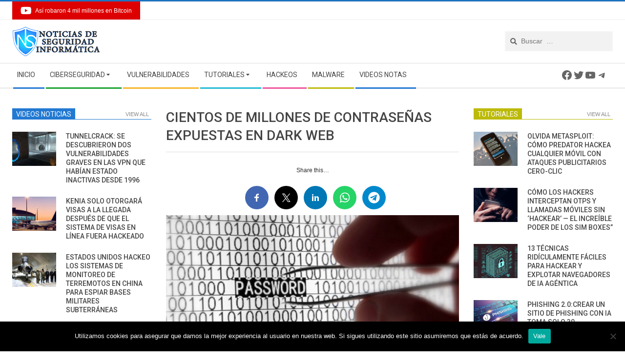

--- FILE ---
content_type: text/html; charset=utf-8
request_url: https://www.google.com/recaptcha/api2/aframe
body_size: 269
content:
<!DOCTYPE HTML><html><head><meta http-equiv="content-type" content="text/html; charset=UTF-8"></head><body><script nonce="LXB2MaUYiEqZpivqaaoaOg">/** Anti-fraud and anti-abuse applications only. See google.com/recaptcha */ try{var clients={'sodar':'https://pagead2.googlesyndication.com/pagead/sodar?'};window.addEventListener("message",function(a){try{if(a.source===window.parent){var b=JSON.parse(a.data);var c=clients[b['id']];if(c){var d=document.createElement('img');d.src=c+b['params']+'&rc='+(localStorage.getItem("rc::a")?sessionStorage.getItem("rc::b"):"");window.document.body.appendChild(d);sessionStorage.setItem("rc::e",parseInt(sessionStorage.getItem("rc::e")||0)+1);localStorage.setItem("rc::h",'1769360085824');}}}catch(b){}});window.parent.postMessage("_grecaptcha_ready", "*");}catch(b){}</script></body></html>